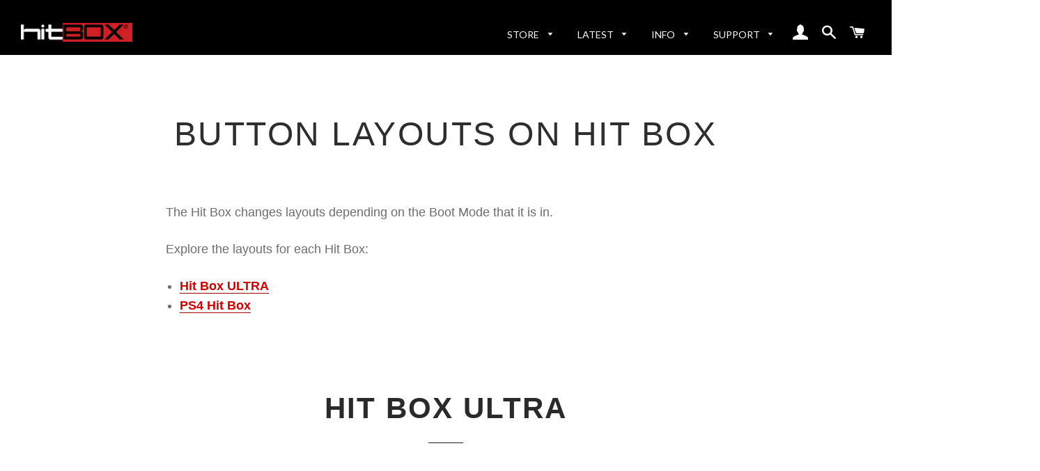

--- FILE ---
content_type: text/css
request_url: https://www.hitboxarcade.com/cdn/shop/t/42/assets/custom-style.scss.css?v=129017808921574871841764558831
body_size: 1812
content:
#shopify-section-header{background:#000}.site-nav__link{color:#fff}.index-sections .shopify-section{margin-top:40px}.index-sections .shopify-section:first-child>#CollectionSection:before{opacity:.4;content:"";width:100%;display:block;height:542px;background:#fff;position:absolute;top:75px}.home-video__wrapper:after{display:block;background:#00000040;width:100%;height:100%;content:"";left:0;right:0;top:0;bottom:0;position:absolute}.home-video-overlay{width:100%;position:absolute;margin-left:auto;margin-right:auto;left:0;right:0;top:50%;transform:translateY(-50%)}.home-video-overlay .grid-product__image-link{background:transparent}.home-video-overlay .grid-product__image-link .product--image{top:50%;transform:translateY(-50%)}.home-video-overlay a.grid-product__meta{color:#fff;font-size:18px;font-style:normal;font-weight:700}.home-video-overlay span.grid-product__title{font-style:normal;font-size:16px}.home-video-overlay .grid-product__price-wrap{display:block;width:100%}.home-video-overlay .grid-product__price-wrap .grid-product__price{font-size:15px}.home-video-overlay .grid-product__price-wrap .long-dash{display:none}.home-video__wrapper{display:block;padding-bottom:56.25%;position:relative}@media screen and (min-width: 1000px){.home-video__wrapper{height:calc(100vh - 58px);padding-bottom:0;overflow:hidden}}.home-video__video,.home-video__placeholder{position:absolute;left:0;right:0;bottom:0;top:0;width:100%;height:100%;object-fit:cover}.home-video__wrapper .desktop{display:block}.home-video__wrapper .mobile,.home-video__placeholder .mobile{display:none}.home-video__placeholder .desktop{display:block}@media (min-width: 1000px){.home-video-overlay .grid-uniform{display:flex;justify-content:center;width:100%;margin:0}}hr{width:80%;margin:64px auto}.hr--clear,.hr--small,.hr--medium,.hr--large{display:none}.template-index .main-content{padding-top:0}article.how-to-play{padding:0 24px;display:inline-block;vertical-align:top}@media screen and (min-width: 591px){.template-index .main-content{padding-bottom:0}}@media screen and (min-width: 769px){.template-index .main-content{padding-top:0}article.how-to-play{width:50%}}.vjs-waiting{visibility:hidden;background:transparent}.vjs-loading-spinner{display:none!important}#my_video_2_html5_api{height:100%;width:100%}.wrapper.home-video,.wrapper.home-video .home-video__video{background-color:#000}@media (max-width: 1000px){.home-video{display:block}.wrapper.home-video{height:calc(100vh - 80px);padding-bottom:0;overflow:hidden}.home-video-overlay a.grid-product__meta{color:#fff}.home-video__wrapper{height:calc(100vh - 80px);padding-bottom:0;overflow:hidden}.vjs-loading-spinner{display:none}#my_video_1_html5_api{height:100%;width:100%;position:absolute;left:0;right:0;bottom:0;top:0;object-fit:cover}.home-video__wrapper .mobile{display:block}.home-video__wrapper .desktop{display:none}.home-video__placeholder .mobile{display:block}.home-video__placeholder .desktop{display:none}.home-video-overlay>.grid-uniform{max-width:410px;margin:0 auto;transform:scale(.8)}}@media (min-width: 1000px){.home-video-overlay>.grid-uniform{background:none!important}}@media (max-width: 999px){.site-header__logo-link img{height:40px;width:auto}}.page-bio-page .main-content,.page-bio-index .main-content{padding-top:0;padding-bottom:40px}.bio__hero-image-wrapper{position:relative;margin-bottom:150px}.bio__hero-image-wrapper:after{content:"";display:block;padding-bottom:26.56%}.page-bio-index .bio__hero-image-wrapper{margin-bottom:50px}.bio__hero-image{opacity:.33;margin-bottom:150px;position:absolute;width:100%;height:100%;object-fit:cover;object-position:center}.bio__title{text-align:center;letter-spacing:2px;margin-bottom:12px}.bio__location{text-align:center;display:flex;align-items:center;justify-content:center;margin-bottom:8px}.bio__location img{margin-right:10px}.bio__location img,.bio__location-copy{display:inline-block}.bio__location-copy{margin-bottom:0}.bio__social-row{text-align:center;margin-bottom:30px}.bio__social-icon{display:inline-block;margin:0 5px}.bio__description{margin-bottom:40px;line-height:normal}.bio__label{text-align:center;margin-bottom:30px}.bio__label span{font-size:18px;text-transform:uppercase;padding:12px 14px;letter-spacing:.72px;color:#fff;background-color:#000}.bio__row{display:flex;flex-wrap:wrap}.bio__column{max-width:100%;flex:0 0 100%;display:flex;justify-content:center}.bio__column-inner{max-width:300px;flex:0 0 300px;margin-bottom:2rem}.bio__result-logo{margin-bottom:18px}.bio__result-list{list-style-type:none;margin-left:0}.bio__result-list-item{font-weight:700;text-align:center}.bio__result-list-item-placing{width:50px;text-transform:uppercase;display:inline-block}.bio__wrapper{position:relative}.bio__bio-image-wrapper{position:absolute;top:-210px;left:50%;transform:translate(-50%);width:200px;height:200px;border-radius:100%;border:1px solid #000;overflow:hidden}.bio__bio-image{width:100%;height:100%;object-fit:cover;object-position:center}.bio-index__bio{text-align:center;margin-bottom:50px}.bio-index__bio .bio__social-row{margin-bottom:18px}.bio-index__bio .bio__description{text-align:left;margin-bottom:0}.bio-index__title{color:#fff!important;background-color:#000;padding:10px 15px;letter-spacing:.72px;font-weight:400;font-size:18px;display:inline-block;text-transform:uppercase;margin-top:5px}.bio-index__content{margin-bottom:3rem}.bio-index__bio-image-wrapper{width:200px;height:200px;border-radius:100%;border:1px solid #000;overflow:hidden;margin:0 auto 10px}.bio-index__bio-image{width:100%;height:100%;object-fit:cover;object-position:center}.bio__product-cta-title{margin-top:30px;text-align:center}.bio__product-cta-copy{margin-bottom:20px}.bio__product-grid{margin-left:-50px;margin-right:-50px}.bio__product-grid .grid__item{padding-left:50px;padding-right:50px}.bio__product-form{text-align:center}.bio__product-add{margin-bottom:10px}.embed-responsive{position:relative;margin-bottom:30px}.embed-responsive:after{content:"";display:block;padding-bottom:100%}.embed-responsive--is-16by9:after{padding-bottom:56.25%}.embed-responsive>iframe,.embed-responsive>.video-wrapper{position:absolute;width:100%!important;height:100%!important;object-fit:cover}@media (min-width: 1001px){.bio__hero-image-wrapper:after{padding-bottom:17.06%}.bio__title{letter-spacing:3px}.bio__hero-image{margin-bottom:80px}.bio__column{max-width:50%;flex:0 0 50%;justify-content:flex-start}.bio__column:nth-of-type(2n){justify-content:flex-end}.bio__result-list-item{text-align:left}.bio-index__bio{margin-bottom:60px}}@media (max-width: 1000px){.bio-index__bio{width:300px;margin-left:auto;margin-right:auto}}@media (max-width: 999px){.grid-product__badge--desktop{display:none}}.grid-product__badge--mobile{position:absolute;top:-5px;left:0;display:inline-block}@media (min-width: 1000px){.grid-product__badge--mobile{display:none}}@media (min-width: 591px){.grid.product-single{margin-left:0}}@media (min-width: 591px){.grid.product-single>.grid__item:first-of-type{display:none}}@media (min-width: 591px){.grid.product-single>.grid__item:last-of-type{width:100%;padding:0}}@media (min-width: 591px){.grid.product-single .product-single__social-sharing--mobile,.grid.product-single .product-single__description--mobile{display:none}}@media (min-width: 591px){.product-single__form{text-align:center}}@media (min-width: 591px){.product-single__form .btn.add-to-cart{width:auto;display:inline-block}}.template-product .main-content{padding-top:0;padding-bottom:40px}@media (min-width: 591px){.template-product .main-content>.wrapper{padding:0;max-width:none}}.product-header-image{width:100%;height:auto}@media (max-width: 590px){.product-header-image{display:none}}.product-arc-sys .main-content>.wrapper{padding:0}.product-single__body{margin-top:1.5rem}@media (min-width: 1000px){.product-single__body{max-width:1020px;margin:0 auto}}@media (min-width: 1000px){.product-single__body.full-width{max-width:unset;margin:0 auto}}.px-6{padding-inline:15px 30px}@media (min-width: 1000px){.px-6{padding:0;max-width:1020px;margin:0 auto}}@media (min-width: 1000px){.product-single__descriptions{display:flex}}.product-single__description h5,.product-single__description h6{font-weight:100;color:#323232;letter-spacing:.3em}@media (min-width: 768px){.product-single__description h5,.product-single__description h6{letter-spacing:.5em}}.product-single__description h5{font-size:22px}.product-single__description h6{font-size:12px}@media (min-width: 768px){.product-single__description h5{font-size:32px;margin-top:45px}.product-single__description h6{font-size:16px;margin-bottom:60px}}@media (min-width: 1000px){.product-single__description h5{font-size:36px;margin-top:52px}.product-single__description h6{font-size:18px;margin-bottom:68px}}.template-product.product .product-single__description img{width:100vw;position:relative;max-width:none;object-fit:cover;height:auto}@media (max-width: 590px){.template-product.product .product-single__description img{left:-15px}}@media (min-width: 1000px){.template-product.product .product-single__description img{left:calc((100vw - 1020px)/-2)}}@media (min-width: 1000px){.product-single__description-first{flex:0 0 60%;max-width:60%;margin-right:10%}}@media (min-width: 1000px){.product-single__description-second{flex:0 0 30%;max-width:30%}}.product-single__description-first>*:last-child,.product-single__description-second>*:last-child{margin-bottom:0}.product-single__description-first,.product-single__description-second,.product-single__desktop-separator{margin-bottom:1.5rem}.product-single__desktop-separator{margin-top:0;width:100%;border-top-color:#cecece}.newsletter-wrapper{max-width:650px;margin:0 auto;width:100%;padding:3rem 0}.newsletter-wrapper__title{margin-bottom:1.5rem;text-align:center}.how-to{text-align:center}.how-to .how-to__divider{margin-left:0;margin-right:0;width:100%;border-color:red}@media (max-width: 767px){.how-to .how-to__divider{margin:2.5rem auto}}.how-to .how-to__section{margin-bottom:3rem}.how-to .how-to__section.how-to__section--hidden{display:none}.how-to .how-to__title{text-transform:uppercase;font-size:48px;letter-spacing:3px;margin-bottom:5rem;color:#2e2e2e;font-weight:300}@media (max-width: 767px){.how-to .how-to__title{font-size:24px;margin-bottom:2.5rem}}.how-to .how-to__description{font-size:36px;color:#5f5f5f}@media (max-width: 767px){.how-to .how-to__description{font-size:14px}}.how-to .how-to__description a{color:red}.how-to .how-to__section-title{font-size:72px;text-transform:uppercase;font-style:italic;letter-spacing:3px;font-weight:300}@media (max-width: 767px){.how-to .how-to__section-title{font-size:36px}}.how-to .how-to__section-title,.how-to .how-to__section-title a{color:red}.how-to .how-to__section-title a:hover{text-decoration:underline}.how-to .how-to__link{text-transform:uppercase;font-weight:300;font-size:30px;display:block;border:1px solid #888888;color:#4d4d4d;transition:.2s ease;margin-bottom:.5rem}@media (max-width: 767px){.how-to .how-to__link{font-size:16px}}.how-to .how-to__link:hover{text-decoration:none;color:red;border-color:red}.wysiwyg-content{font-size:18px;color:#6d6d6d}.wysiwyg-content .article{margin:0}.wysiwyg-content em,.wysiwyg-content i{color:#5b5b5b}.wysiwyg-content a{color:#d30000;font-weight:700}.wysiwyg-content h1,.wysiwyg-content h2,.wysiwyg-content h3,.wysiwyg-content h4{font-weight:300;text-transform:uppercase}.wysiwyg-content h1{font-size:48px;letter-spacing:2.5px;color:#2e2e2e}.wysiwyg-content h2{font-size:42px;letter-spacing:2px;color:#2a2a2a}.wysiwyg-content h3{font-size:36px;color:#494949}.wysiwyg-content h4{font-size:30px;color:#373737}.wysiwyg-content .tags,.wysiwyg-content .tags a{font-size:14px}.site-header__logo-link img{width:160px;height:auto}@media (max-width: 1000px){.site-header__logo-link img{margin-bottom:-10px}}@media (max-width: 767px){.grid__item .grid__item--hp-image{padding:0 0 5vh}}@media (min-width: 1000px){.grid-product__sold-out .grid-product__sold-out--last{left:45px}}@media screen and (max-width: 1000px){line-art-video .q-menu{gap:8px}}line-art-video .contact-form--line-art-top-left .contact-form__inner{display:block;border:none}line-art-video .q-menu{flex-direction:row;flex-wrap:wrap;align-items:center;gap:12px}@media screen and (max-width: 1000px){line-art-video .q-menu{gap:8px;width:calc(100% - 30px)}}line-art-video .q-menu .contact-form--line-art-top-left{position:relative;display:inline-block;opacity:1;pointer-events:all;transform:none;width:auto;left:auto;bottom:auto;max-width:none;order:1}@media screen and (max-width: 1000px){line-art-video .q-menu .contact-form--line-art-top-left{margin-left:auto}}line-art-video .q-menu .contact-form--line-art-top-left .js-button-scroll-down,line-art-video .q-menu .contact-form--line-art-top-left a.js-button-scroll-down,line-art-video .q-menu .contact-form--line-art-top-left button.js-button-scroll-down{pointer-events:auto!important;cursor:pointer;position:relative;z-index:10;display:inline-block;user-select:none;-webkit-user-select:none}line-art-video .contact-form--line-art-top-left .contact-form__inner{display:block;border:none;pointer-events:none}line-art-video .bttn--line-art-top-left{padding:8px 16px;font-size:14px;white-space:nowrap}@media screen and (max-width: 1000px){line-art-video .bttn--line-art-top-left{padding:6px 12px;font-size:12px}}line-art-video .q-menu__btn{order:0}line-art-video .q-menu__list{order:2;width:100%;margin-top:8px}
/*# sourceMappingURL=/cdn/shop/t/42/assets/custom-style.scss.css.map?v=129017808921574871841764558831 */


--- FILE ---
content_type: text/css
request_url: https://www.hitboxarcade.com/cdn/shop/t/42/assets/base.css?v=22982121663478615031764559095
body_size: 6045
content:
@font-face{font-family:rollboxblack;src:url(rollbox-black-webfont.woff2) format("woff2"),url(rollbox-black-webfont.woff) format("woff");font-weight:400;font-style:normal}@font-face{font-family:rollboxmedium;src:url(rollbox-medium-webfont.woff2) format("woff2"),url(rollbox-medium-webfont.woff) format("woff");font-weight:400;font-style:normal}@font-face{font-family:latoregular;src:url(lato-regular-webfont.woff2) format("woff2"),url(lato-regular-webfont.woff) format("woff");font-weight:400;font-style:normal}@font-face{font-family:latobold;src:url(lato-bold-webfont.woff2) format("woff2"),url(lato-bold-webfont.woff) format("woff");font-weight:400;font-style:normal}.q-image{max-width:var(--image-width, 100%)}.q-image--center{margin:0 auto}.q-image--right{margin-left:auto}.q-image__pic{display:block;max-width:100%;height:auto;line-height:1;-webkit-transition:all .2s cubic-bezier(.645,.045,.355,1);transition:all .2s cubic-bezier(.645,.045,.355,1)}.q-image__pic--skeleton:not(:has(>.loaded)){position:relative;display:block;width:100%;height:100%;background-color:#fff;overflow:hidden;aspect-ratio:var(--ratio-mob)}@media screen and (min-width: 1001px){.q-image__pic--skeleton:not(:has(>.loaded)){aspect-ratio:var(--ratio)}}.q-image__pic--skeleton:not(:has(>.loaded)):after{content:"";position:absolute;top:1;right:1;bottom:1;left:1;z-index:2;display:block;-webkit-transform:translateX(-100%);-ms-transform:translateX(-100%);transform:translate(-100%);background:-webkit-gradient(linear,left top,right top,from(transparent),color-stop(rgba(128,128,128,.35)),to(transparent));background:linear-gradient(90deg,transparent,rgba(128,128,128,.35),transparent);-webkit-animation:skeletonLoading 1.5s infinite;animation:skeletonLoading 1.5s infinite}@-webkit-keyframes skeletonLoading{to{-webkit-transform:translateX(100%);transform:translate(100%)}}@keyframes skeletonLoading{to{-webkit-transform:translateX(100%);transform:translate(100%)}}.q-image__pic--skeleton:not(:has(>.loaded)) .q-image__img{opacity:0}.q-image__pic--ratio{position:relative;padding-top:var(--image-ratio);height:0;overflow:hidden;width:100%;height:100%}@media screen and (max-width: 1000px){.q-image__pic--ratio{padding-top:var(--image-mob-ratio)}}.q-image__img{-o-object-fit:cover;object-fit:cover;width:100%;height:auto;-webkit-transition:opacity .2s cubic-bezier(.645,.045,.355,1);transition:opacity .2s cubic-bezier(.645,.045,.355,1);max-width:var(--image-width)}.q-image__img--bg{background-color:#222323}.q-image__img--ratio{position:absolute;top:50%;right:50%;-webkit-transform:translate(50%,-50%);-ms-transform:translate(50%,-50%);transform:translate(50%,-50%);-o-object-fit:cover;object-fit:cover;-o-object-position:center;object-position:center;height:100%}.q-image__img--ratio-right{-webkit-transform:translate(75%,-50%);-ms-transform:translate(75%,-50%);transform:translate(75%,-50%)}.q-image__img--ratio-left{-webkit-transform:translate(25%,-50%);-ms-transform:translate(25%,-50%);transform:translate(25%,-50%)}@media screen and (max-width: 1000px){.q-image__img--ratio-right,.q-image__img--ratio-left{-webkit-transform:translate(50%,-50%);-ms-transform:translate(50%,-50%);transform:translate(50%,-50%)}}.q-image__placeholder{width:100%;height:100%;background-color:#8080801a;fill:#222323}.q-image__placeholder--theme-bg{background-color:#222323;fill:#8080801a}@font-face{font-family:rollboxblack;src:url(rollbox-black-webfont.woff2) format("woff2"),url(rollbox-black-webfont.woff) format("woff");font-weight:400;font-style:normal}@font-face{font-family:rollboxmedium;src:url(rollbox-medium-webfont.woff2) format("woff2"),url(rollbox-medium-webfont.woff) format("woff");font-weight:400;font-style:normal}@font-face{font-family:latoregular;src:url(lato-regular-webfont.woff2) format("woff2"),url(lato-regular-webfont.woff) format("woff");font-weight:400;font-style:normal}@font-face{font-family:latobold;src:url(lato-bold-webfont.woff2) format("woff2"),url(lato-bold-webfont.woff) format("woff");font-weight:400;font-style:normal}.q-box{position:relative;display:-webkit-box;display:-webkit-flex;display:-ms-flexbox;display:flex;-webkit-box-orient:horizontal;-webkit-box-direction:normal;-webkit-flex-direction:row;-ms-flex-direction:row;flex-direction:row;-webkit-flex-wrap:wrap;-ms-flex-wrap:wrap;flex-wrap:wrap;row-gap:calc(var(--gap, 1.6rem)*2);margin-inline:calc(-1*var(--gap, 1.6rem)/2)}.q-box--middle{-webkit-box-align:center;-webkit-align-items:center;-ms-flex-align:center;align-items:center}.q-box--column{-webkit-box-orient:vertical;-webkit-box-direction:normal;-webkit-flex-direction:column;-ms-flex-direction:column;flex-direction:column}.q-box--no-wrap{-webkit-flex-wrap:nowrap;-ms-flex-wrap:nowrap;flex-wrap:nowrap}@media screen and (max-width: 1000px){.q-box--no-wrap-mob{-webkit-flex-wrap:nowrap;-ms-flex-wrap:nowrap;flex-wrap:nowrap}}@media screen and (min-width: 1001px){.q-box--no-wrap-desk{-webkit-flex-wrap:nowrap;-ms-flex-wrap:nowrap;flex-wrap:nowrap}}.q-box--no-gap{gap:unset;margin:0}.q-box--no-gap .q-box__item{padding-left:0;padding-right:0}.q-box--child-no-gap .q-box__item{--gap: 0;padding-inline:0}.q-box--reverse{-webkit-box-orient:horizontal;-webkit-box-direction:reverse;-webkit-flex-direction:row-reverse;-ms-flex-direction:row-reverse;flex-direction:row-reverse}.q-box--align-center{-webkit-box-align:center;-webkit-align-items:center;-ms-flex-align:center;align-items:center}.q-box--align-bottom{-webkit-align-self:flex-end;-ms-flex-item-align:end;align-self:flex-end}.q-box__item{width:var(--width-mob, 100%);padding-inline:calc(var(--gap, 1.6rem)/2)}@media screen and (min-width: 591px){.q-box__item{width:var(--width-tab, 100%)}}@media screen and (min-width: 1001px){.q-box__item{width:var(--width-desk, 100%)}}@media screen and (min-width: 1001px){.q-box__item--1{width:100%}.q-box__item--2{width:50%}.q-box__item--3{width:33.3333333333%}.q-box__item--4{width:25%}.q-box__item--5{width:20%}.q-box__item--6{width:16.6666666667%}}.q-box__item--top,.q-box__item--middle,.q-box__item--bottom{-webkit-align-self:center;-ms-flex-item-align:center;align-self:center}.q-box__item--flex{display:-webkit-box;display:-webkit-flex;display:-ms-flexbox;display:flex}@media screen and (max-width: 1000px){.q-box--reverse:has(.text-top){-webkit-box-orient:vertical;-webkit-box-direction:reverse;-webkit-flex-direction:column-reverse;-ms-flex-direction:column-reverse;flex-direction:column-reverse}}.q-box--package-content{margin-inline:-2rem;-webkit-flex-wrap:nowrap;-ms-flex-wrap:nowrap;flex-wrap:nowrap}@media screen and (max-width: 590px){.q-box--package-content{margin-inline:-1rem}}.scrollbar{overflow:hidden auto}.scrollbar::-webkit-scrollbar-track{-webkit-box-shadow:inset 0 0 .6rem hsla(0,0%,100%,.3);border-radius:1rem;background-color:#222323}.scrollbar::-webkit-scrollbar{width:.4rem;background-color:#222323}.scrollbar::-webkit-scrollbar-thumb{border-radius:.2rem;-webkit-box-shadow:inset 0 0 .6rem hsla(0,0%,100%,.3);background-color:#222323}.no-scroll{overflow:hidden}.template-product{-webkit-transition:position .3s ease-in;transition:position .3s ease-in}.template-product.is-fixed{position:fixed;top:0;width:100%;height:100%;overflow-y:hidden;overflow-x:hidden}@media screen and (min-width: 1001px){.template-product.is-fixed{position:relative}}.template-product.no-scroll{position:relative;overflow-y:hidden;overflow-x:hidden;width:100%}#shopify-section-header{-webkit-transition:top .3s ease-out;transition:top .3s ease-out;top:0;left:0;width:100%;background-color:#000;position:relative;z-index:999}#shopify-section-header.is-fixed{position:fixed;top:-80px}#shopify-section-header .site-header-outer{z-index:999;position:relative;background-color:#000;-webkit-transition:top .3s ease-in;transition:top .3s ease-in}body{min-height:100vh;min-height:-webkit-fill-available}html{height:-webkit-fill-available}.hidden{display:none!important}@media screen and (min-width: 1001px){.hidden--desk{display:none!important}}@media screen and (min-width: 768px)and (max-width: 1000px){.hidden--tab{display:none!important}}@media screen and (max-width: 590px){.hidden--mob{display:none!important}}@-webkit-keyframes pulse{0%{opacity:0}50%{opacity:1}to{opacity:0}}@keyframes pulse{0%{opacity:0}50%{opacity:1}to{opacity:0}}.page-loader{position:fixed;z-index:999999;top:0;right:0;bottom:0;left:0;display:-webkit-box;display:-webkit-flex;display:-ms-flexbox;display:flex;-webkit-box-align:center;-webkit-align-items:center;-ms-flex-align:center;align-items:center;-webkit-box-pack:center;-webkit-justify-content:center;-ms-flex-pack:center;justify-content:center;background-color:#fff}.page-loader.is-hidden{pointer-events:none;opacity:0;-webkit-animation:fadeOut .4s ease forwards;animation:fadeOut .4s ease forwards}.page-loader-icon{width:150px;display:-webkit-box;display:-webkit-flex;display:-ms-flexbox;display:flex;-webkit-box-align:center;-webkit-align-items:center;-ms-flex-align:center;align-items:center;-webkit-box-pack:center;-webkit-justify-content:center;-ms-flex-pack:center;justify-content:center;gap:14px}.page-loader-icon span{width:16px;height:16px;background-color:#103a4c;border-radius:100%}.page-loader .circle1{-webkit-animation:pulse 1s infinite .1s;animation:pulse 1s infinite .1s}.page-loader .circle2{-webkit-animation:pulse 1s infinite .2s;animation:pulse 1s infinite .2s}.page-loader .circle3{-webkit-animation:pulse 1s infinite .3s;animation:pulse 1s infinite .3s}.wrapper .q-section--new-section,.wrapper .q-section--combo-ultra{padding:0}.bttn{white-space:nowrap;font-size:16px}.bttn--q-primary{color:#fff;border:1px solid #a31615;background-color:#a31615}.bttn--q-primary:hover{color:#fff;border:1px solid #a31615;background-color:#a31615;opacity:.75}.bttn--q-secondary{color:#d60000;border:1px solid #d60000;background-color:#0000}.bttn--q-secondary:hover{background-color:#d60000;border:1px solid #d60000;color:#fff}.bttn--landing-banner{opacity:0;border:1px solid #d60000;background-color:#0000;padding:12px 22px;-webkit-transition:all .1s ease-in-out;transition:all .1s ease-in-out;pointer-events:none;color:#d60000}@media screen and (max-width: 590px){.bttn--landing-banner{font-size:12px;padding:8px 16px;white-space:nowrap}}.bttn--landing-banner:hover{background-color:#d60000;color:#fff}.bttn--ending-banner{padding:12px 22px;text-transform:uppercase}@media screen and (max-width: 590px){.bttn--ending-banner{font-size:12px;padding:8px 16px;white-space:nowrap}}.bttn--ending-banner:hover{background-color:#d60000;color:#fff}.bttn--top-left{padding:8px 12px;font-size:14px;text-transform:uppercase}@media screen and (max-width: 590px){.bttn--top-left{font-size:12px;padding:8px 16px;white-space:nowrap}}.bttn--top-left:hover{background-color:#d60000;color:#fff}.bttn__totop{display:none;pointer-events:none;position:fixed;right:2vh;bottom:2vh;font-size:12px;color:#00000080;border:1px solid rgba(0,0,0,.5);padding:12px 54px}@media screen and (max-width: 767px){.bttn__totop{padding:8px 12px}}.bttn__totop.is-open{display:block;cursor:pointer;pointer-events:all}@font-face{font-family:rollboxblack;src:url(rollbox-black-webfont.woff2) format("woff2"),url(rollbox-black-webfont.woff) format("woff");font-weight:400;font-style:normal}@font-face{font-family:rollboxmedium;src:url(rollbox-medium-webfont.woff2) format("woff2"),url(rollbox-medium-webfont.woff) format("woff");font-weight:400;font-style:normal}@font-face{font-family:latoregular;src:url(lato-regular-webfont.woff2) format("woff2"),url(lato-regular-webfont.woff) format("woff");font-weight:400;font-style:normal}@font-face{font-family:latobold;src:url(lato-bold-webfont.woff2) format("woff2"),url(lato-bold-webfont.woff) format("woff");font-weight:400;font-style:normal}.content{display:-webkit-box;display:-webkit-flex;display:-ms-flexbox;display:flex;-webkit-box-orient:vertical;-webkit-box-direction:normal;-webkit-flex-direction:column;-ms-flex-direction:column;flex-direction:column;height:100%;max-width:var(--content-width, 100%);padding-top:var(--spacing-top, 0);padding-bottom:var(--spacing-bottom, 0);padding-right:var(--spacing-right, 0);padding-left:var(--spacing-left, 0);row-gap:var(--content-gap-mob)}@media screen and (min-width: 591px){.content{row-gap:var(--content-gap-desk)}}.content__wrap--above{-webkit-box-ordinal-group:0;-webkit-order:-1;-ms-flex-order:-1;order:-1}.content__wrap--located,.content--located{position:absolute;top:0;right:0;bottom:0;left:0;z-index:5;background-color:rgba(var(--overlay-color),.5)}.content--left{text-align:left;-webkit-box-align:start;-webkit-align-items:flex-start;-ms-flex-align:start;align-items:flex-start}.content--center{-webkit-box-align:center;-webkit-align-items:center;-ms-flex-align:center;align-items:center;text-align:center;margin-left:auto;margin-right:auto}.content--right{text-align:right;-webkit-box-align:end;-webkit-align-items:flex-end;-ms-flex-align:end;align-items:flex-end;margin-left:auto}.content--top{-webkit-box-pack:start;-webkit-justify-content:flex-start;-ms-flex-pack:start;justify-content:flex-start;-webkit-align-self:flex-start;-ms-flex-item-align:start;align-self:flex-start}.content--middle{-webkit-box-pack:center;-webkit-justify-content:center;-ms-flex-pack:center;justify-content:center;-webkit-align-self:center;-ms-flex-item-align:center;align-self:center}.content--bottom{-webkit-box-pack:end;-webkit-justify-content:flex-end;-ms-flex-pack:end;justify-content:flex-end;-webkit-align-self:flex-end;-ms-flex-item-align:end;align-self:flex-end}.content__title{color:#222323;font-family:rollboxblack;font-size:90px;text-align:center;width:100%;letter-spacing:1.2px}@media screen and (max-width: 767px){.content__title{font-size:20px}}.content__title{padding-inline:1rem}.content__title--landing-banner{font-family:latobold;font-size:24px;text-align:center;width:100%;letter-spacing:1.2px}@media screen and (max-width: 767px){.content__title--landing-banner{font-size:14px}}.content__title--low-profile{font-size:30px;text-align:left;margin-top:10vh}@media screen and (max-width: 590px){.content__title--low-profile{font-size:24px}}.content__title-carousel--easy-install{font-family:rollboxblack;font-size:90px;text-align:center;width:100%;letter-spacing:1.2px}@media screen and (max-width: 767px){.content__title-carousel--easy-install{font-size:20px}}.content__title-carousel--easy-install{width:100%;max-width:none;font-family:rollboxmedium;white-space:nowrap;padding-right:20rem}@media screen and (max-width: 1679px){.content__title-carousel--easy-install{font-size:70px}}.content__title--creativity{opacity:0;position:absolute;top:-5vh;left:50%;width:100%;-webkit-transform:translate(-50%,0);-ms-transform:translate(-50%,0);transform:translate(-50%);-webkit-transition:opacity .6s ease-in-out,top .6s ease-in-out;transition:opacity .6s ease-in-out,top .6s ease-in-out;max-width:1001px;font-size:70px}@media screen and (max-height: 1001px){.content__title--creativity{top:-5vh}}@media screen and (max-width: 767px){.content__title--creativity{font-size:20px;top:-17vh}}.content__title--flexibility{opacity:0;position:absolute;top:-5vh;left:50%;width:100%;-webkit-transform:translate(-50%,0);-ms-transform:translate(-50%,0);transform:translate(-50%);-webkit-transition:opacity .6s ease-in-out,top .6s ease-in-out;transition:opacity .6s ease-in-out,top .6s ease-in-out;max-width:1001px;font-size:70px}@media screen and (max-width: 767px){.content__title--flexibility{font-size:20px;top:-17vh}}.content__title-mob--creativity,.content__title-mob--flexibility{opacity:1;position:absolute;top:20vh;left:50%;width:100%;font-size:20px;-webkit-transform:translate(-50%,0);-ms-transform:translate(-50%,0);transform:translate(-50%)}.content__title--switch{font-size:16px;padding:0}@media screen and (max-width: 767px){.content__title--switch{font-size:12px}}.content__title--ending-banner{font-size:16px;padding-top:9vh;opacity:0}@media screen and (min-width: 1001px){.content__title-inner--switch{max-width:400px}}.content__subtitle{color:#222323;font-family:Open Sans,sans-serif;font-family:latobold;font-size:24px;text-align:center;width:100%;letter-spacing:1.2px}@media screen and (max-width: 767px){.content__subtitle{font-size:14px}}.content__subtitle{padding-inline:1rem}.content__subtitle .content__subtitle--easy-install{margin-bottom:1rem}.content__subtitle--easy-install{font-family:latobold;font-size:24px;text-align:center;width:100%;letter-spacing:1.2px}@media screen and (max-width: 767px){.content__subtitle--easy-install{font-size:14px}}.content__subtitle--easy-install{font-family:latoregular;font-size:36px}.content__subtitle--creativity{opacity:0;position:absolute;bottom:11vh;left:50%;width:100%;-webkit-transform:translate(-50%,0);-ms-transform:translate(-50%,0);transform:translate(-50%);font-size:20px;-webkit-transition:opacity .6s ease-in-out,bottom .6s ease-in-out;transition:opacity .6s ease-in-out,bottom .6s ease-in-out;max-width:1001px}@media screen and (max-height: 1001px){.content__subtitle--creativity{bottom:5vh}}@media screen and (max-width: 767px){.content__subtitle--creativity{font-size:14px}}.content__subtitle--flexibility{opacity:0;position:absolute;bottom:4vh;left:50%;width:100%;-webkit-transform:translate(-50%,0);-ms-transform:translate(-50%,0);transform:translate(-50%);font-size:20px;-webkit-transition:opacity .6s ease-in-out,bottom .6s ease-in-out;transition:opacity .6s ease-in-out,bottom .6s ease-in-out;max-width:1001px}@media screen and (max-width: 767px){.content__subtitle--flexibility{font-size:14px;bottom:-11vh}}.content__subtitle-mob--flexibility{opacity:1;position:absolute;top:28vh;left:50%;width:100%;font-size:14px;-webkit-transform:translate(-50%,0);-ms-transform:translate(-50%,0);transform:translate(-50%)}.content__subtitle--ending-banner{font-size:16px;opacity:0}.content__body{color:#222323;font-family:latobold;font-size:24px;text-align:center;width:100%;letter-spacing:1.2px}@media screen and (max-width: 767px){.content__body{font-size:14px}}.content__body{width:100%;margin:auto;padding-inline:1rem}.content__body--content{text-align:justify;-moz-text-align-last:center;text-align-last:center}.content__body--video{margin:0;margin-block:80px}.content__body--low-profile{font-size:30px;text-align:left;margin-top:10vh}@media screen and (max-width: 767px){.content__body--low-profile{font-size:14px;margin-top:5vh}}.content__body--easy-install{font-family:latobold;font-size:24px;text-align:center;width:100%;letter-spacing:1.2px;font-family:latoregular;font-size:36px}@media screen and (max-width: 767px){.content__body--easy-install{font-size:14px}}.content__body--creativity{opacity:0;position:absolute;bottom:3vh;left:50%;width:100%;-webkit-transform:translate(-50%,0);-ms-transform:translate(-50%,0);transform:translate(-50%);font-size:20px;-webkit-transition:opacity .6s ease-in-out,bottom .6s ease-in-out;transition:opacity .6s ease-in-out,bottom .6s ease-in-out;max-width:1001px}@media screen and (max-width: 1679px){.content__body--creativity{bottom:7vh}}@media screen and (max-height: 1001px){.content__body--creativity{bottom:1vh}}@media screen and (max-width: 767px){.content__body--creativity{font-size:14px;bottom:-11vh}}.content__body--flexibility{opacity:0;position:absolute;bottom:0vh;left:50%;width:100%;-webkit-transform:translate(-50%,0);-ms-transform:translate(-50%,0);transform:translate(-50%);font-size:20px;-webkit-transition:opacity .6s ease-in-out,bottom .6s ease-in-out;transition:opacity .6s ease-in-out,bottom .6s ease-in-out;max-width:1001px}.content__body-mob--creativity{opacity:1;position:absolute;top:28vh;left:50%;width:100%;font-size:14px;-webkit-transform:translate(-50%,0);-ms-transform:translate(-50%,0);transform:translate(-50%)}.content__buttons{display:-webkit-box;display:-webkit-flex;display:-ms-flexbox;display:flex;-webkit-box-align:center;-webkit-align-items:center;-ms-flex-align:center;align-items:center;-webkit-column-gap:1.8rem;-moz-column-gap:1.8rem;column-gap:1.8rem;font-size:0}.content__buttons--absolute{position:absolute;top:var(--button-top);right:var(--button-right);z-index:1}.content__buttons--video{position:relative}.content__buttons--video:before{content:"";position:absolute;left:-2rem;top:50%;-webkit-transform:translate(-50%,-50%);-ms-transform:translate(-50%,-50%);transform:translate(-50%,-50%);width:20px;height:20px;background:url(/cdn/shop/files/arrow.svg) no-repeat center;background-size:20px auto;-webkit-transition:left .2s ease-in;transition:left .2s ease-in}.content__buttons--video:hover:before{left:-1rem}.content__buttons--landing-banner{position:absolute;top:27%;left:50%;-webkit-transform:translate(-50%,0);-ms-transform:translate(-50%,0);transform:translate(-50%)}@media screen and (max-width: 590px){.content__buttons--landing-banner{top:65%}}.content--landing-banner{position:absolute;top:0;left:50%;-webkit-transform:translate(-50%,0);-ms-transform:translate(-50%,0);transform:translate(-50%);z-index:5}@font-face{font-family:rollboxblack;src:url(rollbox-black-webfont.woff2) format("woff2"),url(rollbox-black-webfont.woff) format("woff");font-weight:400;font-style:normal}@font-face{font-family:rollboxmedium;src:url(rollbox-medium-webfont.woff2) format("woff2"),url(rollbox-medium-webfont.woff) format("woff");font-weight:400;font-style:normal}@font-face{font-family:latoregular;src:url(lato-regular-webfont.woff2) format("woff2"),url(lato-regular-webfont.woff) format("woff");font-weight:400;font-style:normal}@font-face{font-family:latobold;src:url(lato-bold-webfont.woff2) format("woff2"),url(lato-bold-webfont.woff) format("woff");font-weight:400;font-style:normal}.swiper--easy-install{opacity:0}.swiper--easy-install.isShow{opacity:1}.swiper-container{position:relative}@media screen and (min-width: 1001px){.swiper-wrapper--desktop{-webkit-flex-wrap:wrap;-ms-flex-wrap:wrap;flex-wrap:wrap;row-gap:2.4rem;margin-inline:calc(-1*var(--gap, 1.6rem)/2);width:calc(100% + var(--gap, 1.6rem))}}@media screen and (max-width: 1000px){.swiper-wrapper--mobile{-webkit-flex-wrap:wrap;-ms-flex-wrap:wrap;flex-wrap:wrap;row-gap:2.4rem;width:auto;margin-inline:calc(-1*var(--gap, 1.6rem)/2)}}.swiper-header{position:relative}@media screen and (max-width: 1000px){.swiper-header{width:100%}}@media screen and (min-width: 1001px){.swiper-header{display:-webkit-box;display:-webkit-flex;display:-ms-flexbox;display:flex;-webkit-box-orient:vertical;-webkit-box-direction:normal;-webkit-flex-direction:column;-ms-flex-direction:column;flex-direction:column}}.swiper-carousel--easy-install{position:absolute;bottom:0;left:50%;width:100%;-webkit-transform:translate(-50%,0);-ms-transform:translate(-50%,0);transform:translate(-50%)}@media screen and (min-width: 591px)and (max-width: 1000px){.swiper-slide{width:var(--width-tab, 100%)}}@media screen and (min-width: 1001px){.swiper-slide{width:var(--width-desk, 100%)}}.swiper-slide--desktop{padding-inline:0}@media screen and (min-width: 1001px){.swiper-slide--desktop{padding-inline:calc(var(--gap, 1.6rem)/2)}}.swiper-slide--mobile{padding-inline:calc(var(--gap, 1.6rem)/2)}@media screen and (max-width: 1000px){.swiper-slide--mobile{margin-right:0!important}}@media screen and (min-width: 1001px){.swiper-slide--mobile{padding-inline:0}}.swiper-slide--all{padding-inline:0}.swiper-slide--5col{width:80%}@media screen and (min-width: 1001px){.swiper-slide--5col{width:20%}}.swiper-slide--5col .banner__column-inner{opacity:0;-webkit-transform:scale(.49);-ms-transform:scale(.49);transform:scale(.49);-webkit-transition:opacity .3s ease,-webkit-transform .2s cubic-bezier(.645,.045,.355,1);transition:opacity .3s ease,-webkit-transform .2s cubic-bezier(.645,.045,.355,1);transition:transform .2s cubic-bezier(.645,.045,.355,1),opacity .3s ease;transition:transform .2s cubic-bezier(.645,.045,.355,1),opacity .3s ease,-webkit-transform .2s cubic-bezier(.645,.045,.355,1)}.swiper-slide--5col:has(+.swiper-slide+.swiper-slide-prev) .banner__column-inner{-webkit-transform:scale(.49) translateX(100%);-ms-transform:scale(.49) translateX(100%);transform:scale(.49) translate(100%)}@media screen and (min-width: 1001px){.swiper-slide--5col:has(+.swiper-slide+.swiper-slide-prev) .banner__column-inner{-webkit-transform:scale(.49) translateX(41%);-ms-transform:scale(.49) translateX(41%);transform:scale(.49) translate(41%)}}.swiper-slide--5col:has(+.swiper-slide-prev) .banner__column-inner{opacity:1;-webkit-transform:scale(.49) translateX(94%);-ms-transform:scale(.49) translateX(94%);transform:scale(.49) translate(94%)}.swiper-slide--5col.swiper-slide-prev .banner__column-inner{opacity:1;-webkit-transform:scale(.72) translateX(15%);-ms-transform:scale(.72) translateX(15%);transform:scale(.72) translate(15%)}@media screen and (min-width: 591px){.swiper-slide--5col.swiper-slide-prev .banner__column-inner{-webkit-transform:scale(.72) translateX(8rem);-ms-transform:scale(.72) translateX(8rem);transform:scale(.72) translate(8rem)}}@media screen and (min-width: 1001px){.swiper-slide--5col.swiper-slide-prev .banner__column-inner{-webkit-transform:scale(.72) translateX(5.4rem);-ms-transform:scale(.72) translateX(5.4rem);transform:scale(.72) translate(5.4rem)}}.swiper-slide--5col.swiper-slide-active .banner__column-inner{opacity:1;-webkit-transform:scale(1);-ms-transform:scale(1);transform:scale(1)}.swiper-slide--5col.swiper-slide-next .banner__column-inner{opacity:1;-webkit-transform:scale(.72) translateX(-15%);-ms-transform:scale(.72) translateX(-15%);transform:scale(.72) translate(-15%)}@media screen and (min-width: 591px){.swiper-slide--5col.swiper-slide-next .banner__column-inner{-webkit-transform:scale(.72) translateX(-8rem);-ms-transform:scale(.72) translateX(-8rem);transform:scale(.72) translate(-8rem)}}@media screen and (min-width: 1001px){.swiper-slide--5col.swiper-slide-next .banner__column-inner{-webkit-transform:scale(.72) translateX(-5.4rem);-ms-transform:scale(.72) translateX(-5.4rem);transform:scale(.72) translate(-5.4rem)}}.swiper-slide--5col.swiper-slide-next+.swiper-slide--5col .banner__column-inner{opacity:1;-webkit-transform:scale(.49) translateX(-94%);-ms-transform:scale(.49) translateX(-94%);transform:scale(.49) translate(-94%)}.swiper-slide--5col.swiper-slide-next+.swiper-slide--5col+.swiper-slide--5col .banner__column-inner{-webkit-transform:scale(.49) translateX(-100%);-ms-transform:scale(.49) translateX(-100%);transform:scale(.49) translate(-100%)}@media screen and (min-width: 1001px){.swiper-slide--5col.swiper-slide-next+.swiper-slide--5col+.swiper-slide--5col .banner__column-inner{-webkit-transform:scale(.49) translateX(-41%);-ms-transform:scale(.49) translateX(-41%);transform:scale(.49) translate(-41%)}}.swiper-buttons--header{display:-webkit-box;display:-webkit-flex;display:-ms-flexbox;display:flex;-webkit-box-align:center;-webkit-align-items:center;-ms-flex-align:center;align-items:center;-webkit-column-gap:2rem;-moz-column-gap:2rem;column-gap:2rem;margin-left:3rem}.swiper-button{height:4rem;width:4rem;padding:0;border:none;border-radius:50%;color:#222323;background-color:#0000;-webkit-box-shadow:none;box-shadow:none;display:-webkit-box;display:-webkit-flex;display:-ms-flexbox;display:flex;-webkit-box-align:center;-webkit-align-items:center;-ms-flex-align:center;align-items:center;-webkit-box-pack:center;-webkit-justify-content:center;-ms-flex-pack:center;justify-content:center;-webkit-transition:.2s cubic-bezier(.645,.045,.355,1);transition:.2s cubic-bezier(.645,.045,.355,1);min-width:auto}.swiper-button:hover{-webkit-box-shadow:rgba(60,64,67,.3) 0px 1px 2px 0px,rgba(60,64,67,.15) 0px 1px 3px 1px;box-shadow:#3c40434d 0 1px 2px,#3c404326 0 1px 3px 1px}.swiper-button.swiper-button-disabled{opacity:.4;cursor:not-allowed}.swiper-button-next svg{margin-left:.3rem}.swiper-button-prev svg{margin-right:.3rem}@font-face{font-family:rollboxblack;src:url(rollbox-black-webfont.woff2) format("woff2"),url(rollbox-black-webfont.woff) format("woff");font-weight:400;font-style:normal}@font-face{font-family:rollboxmedium;src:url(rollbox-medium-webfont.woff2) format("woff2"),url(rollbox-medium-webfont.woff) format("woff");font-weight:400;font-style:normal}@font-face{font-family:latoregular;src:url(lato-regular-webfont.woff2) format("woff2"),url(lato-regular-webfont.woff) format("woff");font-weight:400;font-style:normal}@font-face{font-family:latobold;src:url(lato-bold-webfont.woff2) format("woff2"),url(lato-bold-webfont.woff) format("woff");font-weight:400;font-style:normal}.contact-form--new-section,.contact-form--combo-ultra{opacity:0;-webkit-transform:translateY(2vh);-ms-transform:translateY(2vh);transform:translateY(2vh);pointer-events:none;-webkit-transition:-webkit-transform .3s ease-in;transition:-webkit-transform .3s ease-in;transition:transform .3s ease-in;transition:transform .3s ease-in,-webkit-transform .3s ease-in;position:absolute;width:100%;left:50%;-webkit-transform:translate(-50%,2vh);-ms-transform:translate(-50%,2vh);transform:translate(-50%,2vh);bottom:50vh;max-width:460px;color:#a3a3a3;text-align:center}.contact-form--new-section-top,.contact-form--combo-ultra-top{bottom:44vh}@media screen and (max-width: 767px){.contact-form--new-section,.contact-form--combo-ultra{bottom:44vh;max-width:85%}}.contact-form--new-section.is-open,.contact-form--combo-ultra.is-open{opacity:1;pointer-events:all;-webkit-transform:translate(-50%,0);-ms-transform:translate(-50%,0);transform:translate(-50%)}.contact-form--new-section .contact-form__inner,.contact-form--combo-ultra .contact-form__inner{border:1px solid rgba(0,0,0,.5);display:-webkit-box;display:-webkit-flex;display:-ms-flexbox;display:flex;-webkit-box-orient:horizontal;-webkit-box-direction:normal;-webkit-flex-direction:row;-ms-flex-direction:row;flex-direction:row}@media screen and (max-width: 767px){.contact-form--new-section .contact-form__inner,.contact-form--combo-ultra .contact-form__inner{margin:auto;max-width:400px}}.contact-form--new-section .contact-form__item,.contact-form--combo-ultra .contact-form__item{position:relative;-webkit-box-flex:1;-webkit-flex:1;-ms-flex:1;flex:1}.contact-form--new-section .contact-form__item input,.contact-form--combo-ultra .contact-form__item input{padding:0 0 0 16px;background-color:#0000;font-style:normal;font-size:14px;border:none}@media screen and (max-width: 767px){.contact-form--new-section .contact-form__item input,.contact-form--combo-ultra .contact-form__item input{font-size:12px}}.contact-form--new-section .contact-form__item:after,.contact-form--combo-ultra .contact-form__item:after{position:absolute;content:"";width:1px;background-color:#00000080;right:0;top:0;height:100%}.contact-form--new-section .contact-form__btn,.contact-form--combo-ultra .contact-form__btn{width:126px;background-color:#0000;padding:0 16px 0 0;text-align:right;color:inherit;font-size:14px;text-transform:capitalize;border:none;margin:0}@media screen and (max-width: 767px){.contact-form--new-section .contact-form__btn,.contact-form--combo-ultra .contact-form__btn{font-size:12px;width:100px}}.contact-form--new-section .contact-form__btn:hover,.contact-form--combo-ultra .contact-form__btn:hover{background-color:red;color:#fff}.contact-form--new-section .contact-form__success,.contact-form--combo-ultra .contact-form__success{width:100%;color:#a3a3a3;border:1px solid rgba(0,0,0,.5);padding:0 16px;background-color:#0000;text-align:center}.contact-form--new-section .contact-form__loader,.contact-form--combo-ultra .contact-form__loader{display:block;margin:auto;position:fixed;top:0;right:0;bottom:0;left:0;z-index:999}.contact-form--new-section .contact-form__loader.is-loading,.contact-form--combo-ultra .contact-form__loader.is-loading{position:relative;cursor:not-allowed;background-color:#d9d9d9;pointer-events:none}.contact-form--new-section .contact-form__loader.is-loading:before,.contact-form--combo-ultra .contact-form__loader.is-loading:before{pointer-events:none;content:"";position:absolute;z-index:5;top:50%;right:50%;width:1.5rem;height:1.5rem;border:.3rem solid;border-radius:50%;-webkit-animation:loadingCenter .6s linear infinite;animation:loadingCenter .6s linear infinite}@-webkit-keyframes loadingCenter{0%{-webkit-transform:translate(50%,-50%) rotate(0deg);transform:translate(50%,-50%) rotate(0)}to{-webkit-transform:translate(50%,-50%) rotate(360deg);transform:translate(50%,-50%) rotate(360deg)}}@keyframes loadingCenter{0%{-webkit-transform:translate(50%,-50%) rotate(0deg);transform:translate(50%,-50%) rotate(0)}to{-webkit-transform:translate(50%,-50%) rotate(360deg);transform:translate(50%,-50%) rotate(360deg)}}.contact-form--combo-ultra{bottom:28vh}@media screen and (max-width: 590px){.contact-form--combo-ultra{bottom:34vh}}@font-face{font-family:rollboxblack;src:url(rollbox-black-webfont.woff2) format("woff2"),url(rollbox-black-webfont.woff) format("woff");font-weight:400;font-style:normal}@font-face{font-family:rollboxmedium;src:url(rollbox-medium-webfont.woff2) format("woff2"),url(rollbox-medium-webfont.woff) format("woff");font-weight:400;font-style:normal}@font-face{font-family:latoregular;src:url(lato-regular-webfont.woff2) format("woff2"),url(lato-regular-webfont.woff) format("woff");font-weight:400;font-style:normal}@font-face{font-family:latobold;src:url(lato-bold-webfont.woff2) format("woff2"),url(lato-bold-webfont.woff) format("woff");font-weight:400;font-style:normal}.video{width:100%}.video__container{position:relative;display:block;height:100%;overflow:hidden}.video__button{position:absolute;top:50%;left:50%;-webkit-transform:translate(-50%,-50%);-ms-transform:translate(-50%,-50%);transform:translate(-50%,-50%);z-index:1;-webkit-transition:all .3s ease-out;transition:all .3s ease-out}.video__button:hover{opacity:.76;-webkit-transform:translate(-50%,-50%) scale(1.1);-ms-transform:translate(-50%,-50%) scale(1.1);transform:translate(-50%,-50%) scale(1.1)}.video__button.hidden{display:none}.video__icon{-webkit-transition:-webkit-transform .2s cubic-bezier(.645,.045,.355,1);transition:-webkit-transform .2s cubic-bezier(.645,.045,.355,1);transition:transform .2s cubic-bezier(.645,.045,.355,1);transition:transform .2s cubic-bezier(.645,.045,.355,1),-webkit-transform .2s cubic-bezier(.645,.045,.355,1);display:-webkit-box;display:-webkit-flex;display:-ms-flexbox;display:flex;width:100%}.video__iframe,.video__upload{width:100%;height:100%;border:none;outline:none;aspect-ratio:var(--video-ratio, 16/9)}@-webkit-keyframes fade-out{0%{opacity:1}to{opacity:0}}@keyframes fade-out{0%{opacity:1}to{opacity:0}}@-webkit-keyframes fade-in{to{opacity:1}}@keyframes fade-in{to{opacity:1}}@-webkit-keyframes fade-in-up{0%{opacity:0}to{-webkit-transform:translateY(0);transform:translateY(0);opacity:1}}@keyframes fade-in-up{0%{opacity:0}to{-webkit-transform:translateY(0);transform:translateY(0);opacity:1}}.video__upload--low-profile,.video__upload--landing-banner,.video__upload--easy-install,.video__upload--flexibility,.video__upload--creativity,.video__upload--ending-banner,.video__upload--new-section,.video__upload--combo-ultra{position:absolute;top:0;right:0;bottom:0;left:0;width:100%;height:100vh;-o-object-fit:cover;object-fit:cover;-webkit-transform:translate3d(0,0,0);transform:translateZ(0)}@media screen and (max-width: 590px){.video__upload--low-profile,.video__upload--landing-banner,.video__upload--easy-install,.video__upload--flexibility,.video__upload--creativity,.video__upload--ending-banner,.video__upload--new-section,.video__upload--combo-ultra{height:60vh}}@media screen and (max-width: 590px){.video__upload--new-section,.video__upload--combo-ultra{height:100vh}}.video__upload--low-profile{opacity:0}@media screen and (max-width: 590px){.video__upload--easy-install{height:100vh}}.video__upload--flexibility{opacity:0}@media screen and (max-width: 590px){.video__upload--flexibility{height:50vh}}.video__upload--flexibility.active{opacity:1}.video__upload--creativity{opacity:0}.video__upload--creativity.active{opacity:1}.video__image{position:relative;height:100%}.video__image *{height:100%;padding:0}.video__image--video{aspect-ratio:904/592}.video__image:before{content:"";position:absolute;background-color:#000;pointer-events:none;top:50%;right:50%;width:100%;height:100%;border-radius:265px;-webkit-transform:translate(50%,-50%);-ms-transform:translate(50%,-50%);transform:translate(50%,-50%);aspect-ratio:904/592}.video__image.hidden{display:none}@font-face{font-family:rollboxblack;src:url(rollbox-black-webfont.woff2) format("woff2"),url(rollbox-black-webfont.woff) format("woff");font-weight:400;font-style:normal}@font-face{font-family:rollboxmedium;src:url(rollbox-medium-webfont.woff2) format("woff2"),url(rollbox-medium-webfont.woff) format("woff");font-weight:400;font-style:normal}@font-face{font-family:latoregular;src:url(lato-regular-webfont.woff2) format("woff2"),url(lato-regular-webfont.woff) format("woff");font-weight:400;font-style:normal}@font-face{font-family:latobold;src:url(lato-bold-webfont.woff2) format("woff2"),url(lato-bold-webfont.woff) format("woff");font-weight:400;font-style:normal}.q-menu{position:fixed;top:calc(1vh + var(--header-height));left:5vh;width:auto;height:auto;display:-webkit-box;display:-webkit-flex;display:-ms-flexbox;display:flex;-webkit-box-orient:vertical;-webkit-box-direction:normal;-webkit-flex-direction:column;-ms-flex-direction:column;flex-direction:column;-webkit-box-align:start;-webkit-align-items:flex-start;-ms-flex-align:start;align-items:flex-start;-webkit-transition:top .3s ease-in;transition:top .3s ease-in}.q-menu.is-fixed{top:1vh}.q-menu:has(.is-open){background-color:#ffffff8c}@media screen and (max-width: 1000px){.q-menu{left:2vh}}.q-menu__btn{width:40px;height:40px;top:unset}.q-menu__btn.is-open .q-menu__icon{width:24px;left:18px;top:20px}.q-menu__btn.is-open .q-menu__icon--top{-webkit-transform:rotate(45deg);-ms-transform:rotate(45deg);transform:rotate(45deg)}.q-menu__btn.is-open .q-menu__icon--mid{opacity:0}.q-menu__btn.is-open .q-menu__icon--bottom{-webkit-transform:rotate(-45deg);-ms-transform:rotate(-45deg);transform:rotate(-45deg)}.q-menu__icon{left:21px;background-color:#222323}.q-menu__icon--top{top:14px}.q-menu__icon--mid{top:21px}.q-menu__icon--bottom{top:28px}.q-menu__list{display:-webkit-box;display:-webkit-flex;display:-ms-flexbox;display:flex;-webkit-box-orient:vertical;-webkit-box-direction:normal;-webkit-flex-direction:column;-ms-flex-direction:column;flex-direction:column;opacity:0;pointer-events:none;margin:0;list-style-type:none;gap:8px;-webkit-transition:width .2s ease;transition:width .2s ease}.q-menu__list.is-open{opacity:1;pointer-events:all}@media screen and (max-width: 1000px){.q-menu__list{gap:4px}}.q-menu__item{cursor:pointer;padding:8px 12px;margin:0}@media screen and (max-width: 1000px){.q-menu__item{padding:4px 8px}}.q-menu__item:hover .q-menu__text:before{width:100%}.q-menu__text{position:relative;padding:0}.q-menu__text:before{content:"";position:absolute;bottom:0;left:0;width:0;height:1px;background-color:#222323;-webkit-transition:width .2s ease;transition:width .2s ease}@font-face{font-family:rollboxblack;src:url(rollbox-black-webfont.woff2) format("woff2"),url(rollbox-black-webfont.woff) format("woff");font-weight:400;font-style:normal}@font-face{font-family:rollboxmedium;src:url(rollbox-medium-webfont.woff2) format("woff2"),url(rollbox-medium-webfont.woff) format("woff");font-weight:400;font-style:normal}@font-face{font-family:latoregular;src:url(lato-regular-webfont.woff2) format("woff2"),url(lato-regular-webfont.woff) format("woff");font-weight:400;font-style:normal}@font-face{font-family:latobold;src:url(lato-bold-webfont.woff2) format("woff2"),url(lato-bold-webfont.woff) format("woff");font-weight:400;font-style:normal}.q-section{background-color:var(--bg-color);background-image:var(--bg-image);background-repeat:no-repeat;background-size:cover;padding-block:var(--padding-top-mob, 0) var(--padding-bottom-mob, 0);margin-block:var(--margin-top-mob, 0) var(--margin-bottom-mob, 0)}@media screen and (min-width: 1001px){.q-section{padding-block:var(--padding-top, 0) var(--padding-bottom, 0);margin-block:var(--margin-top, 0) var(--margin-bottom, 0)}}.q-section h1,.q-section h2,.q-section h3,.q-section h4,.q-section h5,.q-section h6,.q-section p{margin:0;padding:0}.q-section .h1{font-size:2.4rem;font-size:24px;letter-spacing:1px;line-height:1.4}@media screen and (min-width: 591px){.q-section .h1{font-size:2.6rem;font-size:26px}}@media screen and (min-width: 1001px){.q-section .h1{font-size:3rem;font-size:30px}}.q-section .h2{font-size:2rem;font-size:20px}@media screen and (min-width: 591px){.q-section .h2{font-size:2.2rem;font-size:22px}}@media screen and (min-width: 1001px){.q-section .h2{font-size:2.3rem;font-size:23px}}.q-section .h3{font-size:1.6rem;font-size:16px}@media screen and (min-width: 591px){.q-section .h3{font-size:1.8rem;font-size:18px}}@media screen and (min-width: 1001px){.q-section .h3{font-size:2rem;font-size:20px}}.q-section .h4{font-size:1.6rem;font-size:16px}@media screen and (min-width: 1001px){.q-section .h4{font-size:1.6rem;font-size:16px}}.q-section .h5{font-size:1.4rem;font-size:14px}@media screen and (min-width: 1001px){.q-section .h5{font-size:1.5rem;font-size:15px}}.q-section .h6{font-size:1.4rem;font-size:14px}.q-section__header--hero{position:absolute;bottom:0;left:0;width:100%;padding:0 2rem 5rem;z-index:10}.q-section--landing-banner{padding:0;max-width:none;height:calc(450vh + var(--offsetTop, 0));scroll-behavior:smooth;display:block}@media screen and (max-width: 590px){.q-section--landing-banner{background-color:#e3e3e3}}.q-section--easy-install{padding:0;max-width:none;height:calc(230vh + var(--offsetTop, 0));scroll-behavior:smooth;display:block;background-color:#e3e3e3}@media screen and (max-width: 590px){.q-section--easy-install{background-color:#e3e3e3}}.q-section--new-section,.q-section--combo-ultra{padding:0;max-width:none;height:calc(100vh + var(--offsetTop, 0));display:block}@media screen and (min-width: 1001px){.q-section--new-section,.q-section--combo-ultra{height:calc(200vh + var(--offsetTop, 0));scroll-behavior:smooth}}.q-section--creativity{padding:0;max-width:none;height:calc(200vh + var(--offsetTop, 0));scroll-behavior:smooth;display:block}@media screen and (max-width: 590px){.q-section--creativity{background-color:#e3e3e3;height:200vh}}.q-section--ending-banner{padding:0;max-width:none;height:calc(230vh + var(--offsetTop, 0));scroll-behavior:smooth;display:block}.page-container{overflow:visible}.template-product{overflow-x:hidden}.nav-outside{overflow:hidden}.wrapper--nogap{padding:0}.q-container{width:100%;max-width:1440px;padding-inline:1.5rem;margin-inline:auto}@media screen and (min-width: 591px){.q-container{padding-inline:3rem}}.q-container--full-nogap{max-width:100%;padding-inline:0}.q-container--full{max-width:100%}.q-container--large{max-width:1441px}.q-container--medium{max-width:1000px}.q-container--small{max-width:590px}.q-container--creativity,.q-container--low-profile,.q-container--flexibility,.q-container--easy-install{padding:0;max-width:none}.q-container--video{max-width:1001px}.q-banner{overflow:visible;padding-inline:0}.q-banner__inner{position:relative;overflow:hidden}.q-banner__inner--video{display:-webkit-box;display:-webkit-flex;display:-ms-flexbox;display:flex;-webkit-box-orient:vertical;-webkit-box-direction:reverse;-webkit-flex-direction:column-reverse;-ms-flex-direction:column-reverse;flex-direction:column-reverse}.q-banner__inner--creativity{position:-webkit-sticky;position:sticky;top:0;height:100vh}.q-banner__inner--flexibility,.q-banner__inner--easy-install{display:block;overflow:visible;height:300vh;pointer-events:none}.q-banner__inner--landing-banner,.q-banner__inner--easy-install{position:-webkit-sticky;position:sticky;top:0;height:100vh}.q-banner__inner--new-section,.q-banner__inner--combo-ultra{position:-webkit-sticky;position:sticky;top:0;min-height:-webkit-fill-available;-webkit-transition:position .3s ease-in;transition:position .3s ease-in}@media screen and (min-width: 1001px){.q-banner__inner--new-section,.q-banner__inner--combo-ultra{min-height:100vh;height:100vh}}.q-banner__inner--low-profile{position:absolute;top:0;right:0;bottom:0;left:0;height:100vh;opacity:0;pointer-events:none;z-index:-1;-webkit-transition:all .2s;transition:all .2s}.q-banner__inner--low-profile.isShow{z-index:6;opacity:1;pointer-events:all}.q-banner__inner--flexibility{position:absolute;top:0;right:0;bottom:0;left:0;height:100vh;opacity:1;pointer-events:none;z-index:5;-webkit-transition:opacity .2s;transition:opacity .2s}.q-banner__inner--flexibility.isShow{z-index:6;opacity:1;pointer-events:all}.q-banner__inner--ending-banner{position:-webkit-sticky;position:sticky;top:0;height:100vh}.q-banner__columns--3col{-webkit-box-pack:center;-webkit-justify-content:center;-ms-flex-pack:center;justify-content:center}@media screen and (min-width: 1001px){.q-banner__column--collection-banner{-webkit-box-flex:1;-webkit-flex:1;-ms-flex:1;flex:1;min-width:var(--width-desk, 100%)}}@media screen and (max-width: 1000px){.q-banner__column--banner-row{--gap: 1.6rem}}.q-banner__column-inner{position:relative;display:-webkit-box;display:-webkit-flex;display:-ms-flexbox;display:flex;-webkit-box-orient:vertical;-webkit-box-direction:normal;-webkit-flex-direction:column;-ms-flex-direction:column;flex-direction:column;background-color:var(--bg-color-light)}.q-banner__column-content:empty,.q-banner__column-content:has(.content:empty){display:none}.q-banner__column-content p:not(:last-child){margin-bottom:1rem}@media screen and (min-width: 1001px){.q-banner__column-content p:not(:last-child){margin-bottom:2rem}}.q-banner__column-content--located .q-banner__column-link{position:absolute;top:0;right:0;bottom:0;left:0}.q-banner__column-content--located .content__buttons{position:relative;z-index:4}.q-banner__column-content--img-text{width:100%}@media screen and (min-width: 1001px){.q-banner__column-content--img-text{padding:2.4rem}}.q-banner__column-content--hero{max-width:1440px;padding-inline:1.5rem;margin-inline:auto}@media screen and (min-width: 591px){.q-banner__column-content--hero{padding-left:3rem;padding-right:3rem}}.q-banner-svg{display:-webkit-box;display:-webkit-flex;display:-ms-flexbox;display:flex;-webkit-box-pack:center;-webkit-justify-content:center;-ms-flex-pack:center;justify-content:center}.q-banner__columns--process{row-gap:0}@media screen and (max-width: 1000px){.q-banner__columns--process{row-gap:calc(var(--gap, 1.6rem))}}.q-banner__content{position:absolute;bottom:0;left:50%;-webkit-transform:translate(-50%,0);-ms-transform:translate(-50%,0);transform:translate(-50%)}.q-banner__carousel{display:block;width:100%;position:relative}.q-banner__media--creativity,.q-banner__media--low-profile,.q-banner__media--flexibility,.q-banner__media--landing-banner,.q-banner__media--easy-install{height:100vh;top:0;position:-webkit-sticky;position:sticky;-webkit-transition:opacity .3s ease-in-out;transition:opacity .3s ease-in-out}.q-banner__media--creativity .video__upload,.q-banner__media--low-profile .video__upload,.q-banner__media--flexibility .video__upload,.q-banner__media--landing-banner .video__upload,.q-banner__media--easy-install .video__upload{opacity:.6}.q-banner__media--creativity .video__upload.onScroll,.q-banner__media--low-profile .video__upload.onScroll,.q-banner__media--flexibility .video__upload.onScroll,.q-banner__media--landing-banner .video__upload.onScroll,.q-banner__media--easy-install .video__upload.onScroll{opacity:1}.q-banner__media--creativity.onscroll,.q-banner__media--low-profile.onscroll,.q-banner__media--flexibility.onscroll,.q-banner__media--landing-banner.onscroll,.q-banner__media--easy-install.onscroll{z-index:5}.q-banner__media--creativity.onscroll .video__upload,.q-banner__media--low-profile.onscroll .video__upload,.q-banner__media--flexibility.onscroll .video__upload,.q-banner__media--landing-banner.onscroll .video__upload,.q-banner__media--easy-install.onscroll .video__upload{opacity:1}.q-banner__media--creativity.onPlay,.q-banner__media--low-profile.onPlay,.q-banner__media--flexibility.onPlay,.q-banner__media--landing-banner.onPlay,.q-banner__media--easy-install.onPlay{z-index:5}.q-banner__media--creativity.onPlay .video__upload,.q-banner__media--low-profile.onPlay .video__upload,.q-banner__media--flexibility.onPlay .video__upload,.q-banner__media--landing-banner.onPlay .video__upload,.q-banner__media--easy-install.onPlay .video__upload,.q-banner__media--landing-banner .video__upload{opacity:1}.q-banner__media--creativity{height:100vh;top:0;position:-webkit-sticky;position:sticky;-webkit-transition:opacity .5s ease-in-out;transition:opacity .5s ease-in-out;opacity:0;z-index:1}.q-banner__media--creativity .video__upload{opacity:.6}.q-banner__media--creativity.onScroll,.q-banner__media--creativity.onScroll .video__upload{opacity:1;z-index:5}.q-banner__title,.q-banner__subtitle,.q-banner__body{position:absolute;top:50%;left:50%;-webkit-transform:translate(-50%,-50%);-ms-transform:translate(-50%,-50%);transform:translate(-50%,-50%);width:100%;max-width:1001px}.q-banner__title--creativity,.q-banner__title--flexibility{top:20%;opacity:0;-webkit-transition:top .2s linear,opacity .2s ease-in-out;transition:top .2s linear,opacity .2s ease-in-out}.q-banner__title--creativity.isShow,.q-banner__title--flexibility.isShow{opacity:1;top:20%}.q-banner__title--creativity{top:24%;opacity:0;-webkit-transition:top .2s linear,opacity .2s ease-in-out;transition:top .2s linear,opacity .2s ease-in-out}.q-banner__title--landing-banner{top:25%;opacity:0;-webkit-transition:top .2s linear,opacity .2s ease-in-out;transition:top .2s linear,opacity .2s ease-in-out}.q-banner__title--landing-banner.isShow{opacity:1;top:20%}.q-banner__title--low-profile{top:20vh;opacity:0;width:100%;margin:0 auto}.q-banner__subtitle--flexibility{top:78%;opacity:0;-webkit-transition:top .2s linear,opacity .2s ease-in-out;transition:top .2s linear,opacity .2s ease-in-out}.q-banner__subtitle--flexibility.isShow{opacity:1;top:73%}.q-banner__subtitle--landing-banner{top:20vh;opacity:0}.q-banner__subtitle--creativity{top:72%;opacity:0;-webkit-transition:top .2s linear,opacity .2s ease-in-out;transition:top .2s linear,opacity .2s ease-in-out}.q-banner__subtitle--easy-install{top:50vh;opacity:0;z-index:-1;-webkit-transition:opacity .2s;transition:opacity .2s}.q-banner__subtitle--easy-install.isShow{z-index:5;opacity:1;pointer-events:all}.q-banner__subtitle--easy-install .content__subtitle{padding-bottom:1rem}.q-banner__body{max-width:1001px}.q-banner__body--flexibility,.q-banner__body--creativity{top:85%;opacity:0;-webkit-transition:top .2s linear,opacity .2s ease-out;transition:top .2s linear,opacity .2s ease-out}.q-banner__body--landing-banner{top:35vh;opacity:0}.q-banner__body--low-profile{top:40vh;opacity:0;width:100%;margin:0 auto}.q-banner__fade{position:absolute;top:0;right:0;bottom:0;left:0;background-color:#fff;opacity:0}.q-banner__text{position:absolute;opacity:1;top:0;right:0;bottom:0;left:0;z-index:2}@media screen and (max-width: 590px){.q-banner__text--creativity{display:none}}@media screen and (max-width: 590px){.q-banner__text--flexibility{display:none}}.q-banner__text-mob--creativity{display:none;top:50vh}@media screen and (max-width: 590px){.q-banner__text-mob--creativity{display:block;opacity:0}}.q-banner__text-mob--flexibility{display:none;top:50vh}@media screen and (max-width: 590px){.q-banner__text-mob--flexibility{display:block;opacity:0}}.q-banner__text-inner{max-width:1001px;margin:0 auto}.q-banner__text-inner--low-profile{margin-top:32vh;opacity:0}@media screen and (max-width: 590px){.q-banner__text-inner--low-profile{margin-top:75vh}}.q-banner__text-inner--landing-banner{margin-top:32vh;opacity:0}.q-banner__text-inner--landing-banner .content__title--low-profile,.q-banner__text-inner--landing-banner .content__body--low-profile{margin-top:10vh}@media screen and (max-width: 590px){.q-banner__text-inner--landing-banner{margin-top:22vh}}.q-banner__text-inner--easy-install{opacity:0;margin:auto;position:absolute;top:50%;left:50%;-webkit-transform:translate(-50%,-50%);-ms-transform:translate(-50%,-50%);transform:translate(-50%,-50%);display:-webkit-box;display:-webkit-flex;display:-ms-flexbox;display:flex;-webkit-box-orient:vertical;-webkit-box-direction:normal;-webkit-flex-direction:column;-ms-flex-direction:column;flex-direction:column;-webkit-box-pack:center;-webkit-justify-content:center;-ms-flex-pack:center;justify-content:center;z-index:2;width:100%}.q-banner__text-inner--creativity{margin:auto;opacity:1}.q-banner__text-inner--flexibility{opacity:0;margin:auto}.q-banner__text-inner--ending-banner{position:absolute;bottom:-35vh;left:50%;-webkit-transform:translate(-50%,0);-ms-transform:translate(-50%,0);transform:translate(-50%);text-align:center;width:100%;height:50%;display:-webkit-box;display:-webkit-flex;display:-ms-flexbox;display:flex;-webkit-box-orient:vertical;-webkit-box-direction:normal;-webkit-flex-direction:column;-ms-flex-direction:column;flex-direction:column;-webkit-box-align:center;-webkit-align-items:center;-ms-flex-align:center;align-items:center;-webkit-box-pack:justify;-webkit-justify-content:space-between;-ms-flex-pack:justify;justify-content:space-between}.q-banner__text--landing-banner{z-index:3}.q-banner__text--switch{display:-webkit-box;display:-webkit-flex;display:-ms-flexbox;display:flex;inset:unset;opacity:0;top:80vh;left:51%;width:100%;max-width:850px;-webkit-box-pack:justify;-webkit-justify-content:space-between;-ms-flex-pack:justify;justify-content:space-between;-webkit-transform:translate(-50%,0);-ms-transform:translate(-50%,0);transform:translate(-50%)}@media screen and (max-width: 590px){.q-banner__text--switch{top:65vh}}@media screen and (min-width: 2560px){.q-banner__text--switch{max-width:30%}}.q-banner__canvas--landing-banner{display:block;-o-object-fit:cover;object-fit:cover;margin:0 auto;position:absolute;left:0;top:0;width:100%;height:100vh}@media screen and (max-width: 590px){.q-banner__canvas--landing-banner{height:60vh}}.q-banner__canvas--new-section,.q-banner__canvas--combo-ultra{display:block;-o-object-fit:cover;object-fit:cover;margin:0 auto;position:absolute;left:0;top:0;width:100%;height:100vh}.q-banner__canvas--new-section.is-mob,.q-banner__canvas--combo-ultra.is-mob{left:50%;top:50%;-o-object-fit:contain;object-fit:contain;height:100vh;-webkit-transform:translate(-50%,-50%);-ms-transform:translate(-50%,-50%);transform:translate(-50%,-50%)}@media screen and (max-width: 590px){.q-banner__canvas--new-section.is-mob,.q-banner__canvas--combo-ultra.is-mob{-o-object-fit:cover;object-fit:cover}}@media screen and (max-width: 1000px){.q-banner__canvas--new-section,.q-banner__canvas--combo-ultra{-o-object-fit:contain;object-fit:contain}}@media screen and (max-width: 590px){.q-banner__canvas--new-section,.q-banner__canvas--combo-ultra{-o-object-fit:cover;object-fit:cover}}.q-banner__canvas--creativity,.q-banner__canvas--easy-install,.q-banner__canvas--ending-banner{display:block;-o-object-fit:cover;object-fit:cover;margin:0 auto;position:absolute;left:0;top:0;width:100%;height:100vh}.q-banner__slide{z-index:2;position:absolute;bottom:0;left:0;display:-webkit-box;display:-webkit-flex;display:-ms-flexbox;display:flex;opacity:0}.q-banner__slide.isShow{opacity:1}.q-banner__slide-item{display:-webkit-box;display:-webkit-flex;display:-ms-flexbox;display:flex;-webkit-animation:loop 20s infinite linear;animation:loop 20s infinite linear}@-webkit-keyframes loop{to{-webkit-transform:translateX(-100%);transform:translate(-100%)}}@keyframes loop{to{-webkit-transform:translateX(-100%);transform:translate(-100%)}}
/*# sourceMappingURL=/cdn/shop/t/42/assets/base.css.map?v=22982121663478615031764559095 */


--- FILE ---
content_type: text/css
request_url: https://www.hitboxarcade.com/cdn/shop/t/42/compiled_assets/styles.css?v=24410
body_size: 1622
content:
.article-footer{padding:1.5rem 0}@media (min-width: 768px){.article-footer{display:flex;flex-wrap:wrap;justify-content:center}}@media (min-width: 768px){.article-footer .article-footer__column{flex:0 0 50%;max-width:50%;padding:0 2px}}@media (min-width: 990px){.article-footer .article-footer__column{flex:0 0 25%;max-width:25%}}.article-footer .article-footer__cta{display:block;margin-bottom:4px;color:#373737;border:1px solid #888888;background-color:transparent;transition:.2s ease;padding:8px;text-transform:uppercase;text-align:center;font-size:22px;line-height:1}.article-footer .article-footer__cta:hover{color:#fff;background-color:#888;text-decoration:none}.dfh{position:relative;margin:20px 0}.dfh:before,.dfh:after{content:"";position:absolute;left:0;right:0;height:20px}.dfh:before{background:linear-gradient(0deg,#0003,#fff);top:-20px}.dfh:after{background:linear-gradient(0deg,#fff,#0003);bottom:-20px}@media (min-width: 1001px){.dfh{display:flex}}.dfh__image-wrapper{position:relative;flex:0 0 45%;max-width:45%}@media (max-width: 1000px){.dfh__image-wrapper{display:none}}.dfh__image-wrapper:before{content:"";display:block;padding-bottom:100%}.dfh__image{position:absolute;top:0;left:0;width:100%;height:100%;object-fit:cover;object-position:center}.dfh__content{flex:1;padding:8rem 6rem;color:#4d4d4d}.dfh__content>*:last-child{margin-bottom:0}@media (max-width: 767px){.dfh__content{padding:3rem 1rem}}.dfh__title{position:relative;line-height:1;font-size:48px;font-weight:300;margin-bottom:2rem;text-transform:uppercase;letter-spacing:1px}@media (max-width: 767px){.dfh__title{padding-left:25px;font-size:32px}}.dfh__title:before{content:"";position:absolute;top:0;bottom:0;left:-25px;width:10px;background-color:#d30000}@media (max-width: 767px){.dfh__title:before{left:0}}.dfh__copy{letter-spacing:.5px;font-size:18px}.dfh__copy p{margin-bottom:1.5rem}.dfh__copy p:last-child{margin-bottom:0}.featured-accessories{padding:3rem 0;border-top:1px solid #d30000}@media (min-width: 768px){.featured-accessories{padding:5rem}}.featured-accessories__title-wrapper{text-align:center;margin-bottom:3rem}@media (min-width: 768px){.featured-accessories__title-wrapper{margin-bottom:5rem}}.featured-accessories__title{display:inline-block;position:relative;line-height:1;font-size:32px;font-weight:300;text-transform:uppercase;padding-left:25px;letter-spacing:1px;margin:0}@media (min-width: 768px){.featured-accessories__title{font-size:48px}}.featured-accessories__title:before{content:"";position:absolute;top:0;bottom:0;left:0;width:10px;background-color:#d30000}@media (min-width: 768px){.featured-accessories__row{display:flex;margin:-2rem;flex-wrap:wrap;justify-content:center}}.featured-accessories__column{margin-bottom:2rem}@media (min-width: 768px){.featured-accessories__column{flex:0 0 50%;max-width:50%;padding:0 2rem;margin-bottom:2rem}}@media (min-width: 1001px){.featured-accessories__column{flex:0 0 33.33333%;max-width:33.33333%}}.featured-accessories__card{display:block;padding:.25rem;background-color:#f2f2f2;transition:.2s opacity ease}.featured-accessories__card:hover{text-decoration:none;opacity:.7}.featured-accessories__image{width:100%;height:auto}.featured-accessories__label-wrapper{display:flex;align-items:flex-start;padding:.5rem;line-height:1}.featured-accessories__label{display:inline-block;text-transform:uppercase;font-size:24px;line-height:1;color:#7e7e7e;padding:4px}.featured-accessories__dots{position:relative;display:inline-block;margin-top:7px;margin-left:5px}.featured-accessories__dots,.featured-accessories__dots:before,.featured-accessories__dots:after{background-color:#d30000;width:6px;height:6px}.featured-accessories__dots:before,.featured-accessories__dots:after{content:"";display:block;position:absolute}.featured-accessories__dots:before{top:11px;left:0}.featured-accessories__dots:after{top:0;left:11px}.featured-posts{max-width:100%;margin:0 auto}@media (max-width: 1000px){.featured-posts{width:990px}}.featured-posts .featured-posts__row{display:flex;margin:0 -15px;flex-wrap:wrap}@media (min-width: 1001px){.featured-posts .featured-posts__row{margin:0 -8px}.featured-posts .featured-posts__row:nth-of-type(2n){flex-direction:row-reverse}}.featured-posts .featured-posts__column{flex:0 0 100%;max-width:100%;padding:0 15px;margin-bottom:30px}.featured-posts .featured-posts__column.featured-posts__column--desktop{display:none}@media (min-width: 1001px){.featured-posts .featured-posts__column{flex:0 0 50%;max-width:50%;padding:0 8px;margin-bottom:16px}.featured-posts .featured-posts__column.featured-posts__column--desktop{display:block}.featured-posts .featured-posts__column.featured-posts__column--mobile{display:none}}@media (min-width: 468px){.featured-posts .featured-posts__column.featured-posts__column--full-width .featured-posts__link{display:flex;position:relative}.featured-posts .featured-posts__column.featured-posts__column--full-width .featured-posts__image-wrapper{width:55%}.featured-posts .featured-posts__column.featured-posts__column--full-width .featured-posts__title-wrapper{position:absolute;top:0;right:0;bottom:0;width:55%;display:flex;align-items:center;justify-content:center;padding:0 3rem;clip-path:polygon(10% 0%,100% 0,100% 100%,0% 100%)}.featured-posts .featured-posts__column.featured-posts__column--full-width .featured-posts__title{position:relative;padding-left:20px}.featured-posts .featured-posts__column.featured-posts__column--full-width .featured-posts__title:before{content:"";position:absolute;top:0;left:0;bottom:0;width:10px;background-color:red}}@media (min-width: 468px) and (min-width: 768px){.featured-posts .featured-posts__column.featured-posts__column--full-width .featured-posts__title-wrapper{padding:0 5rem}}@media (min-width: 468px) and (min-width: 768px){.featured-posts .featured-posts__column.featured-posts__column--full-width .featured-posts__title{font-size:1.5rem}}@media (min-width: 468px){.featured-posts .featured-posts__column.featured-posts__column--half{flex:0 0 50%;max-width:50%}}@media (min-width: 1001px){.featured-posts .featured-posts__column.featured-posts__column--half{flex:0 0 25%;max-width:25%}.featured-posts .featured-posts__column.featured-posts__column--half .featured-posts__link{display:flex;flex-direction:column}}.featured-posts .featured-posts__link{display:block}@media (min-width: 1001px){.featured-posts .featured-posts__link{height:100%}}.featured-posts .featured-posts__link:hover{text-decoration:none}.featured-posts .featured-posts__link:hover .featured-posts__image-wrapper:after{opacity:.7}.featured-posts .featured-posts__link:hover .featured-posts__image{transform:scale(1.1)}.featured-posts .featured-posts__image-wrapper{position:relative;display:block;overflow:hidden}.featured-posts .featured-posts__image-wrapper:before,.featured-posts .featured-posts__image-wrapper:after{content:""}.featured-posts .featured-posts__image-wrapper:before{display:block;padding-bottom:75%}.featured-posts .featured-posts__image-wrapper:after{position:absolute;left:0;top:0;width:100%;height:100%;background-color:#000;opacity:0;transition:.7s opacity ease}.featured-posts .featured-posts__image{display:block;position:absolute;top:0;left:0;width:100%;height:100%;object-fit:cover;transition:.7s transform ease}.featured-posts .featured-posts__title-wrapper{background-color:#f2f2f2;color:#7c7c7c;padding:.75rem}@media (min-width: 1001px){.featured-posts .featured-posts__title-wrapper{flex:1}}.featured-posts .featured-posts__title{text-transform:uppercase;line-height:1.25;margin-bottom:0;font-size:1rem}.footer__inner{border-top:1px solid #d30000;padding-top:3rem;padding-bottom:3rem}.footer__row{margin-bottom:2rem}@media (min-width: 768px){.footer__row{display:flex}}@media (max-width: 767px){.footer__row{text-align:center}}.footer__left{margin-bottom:1.5rem}@media (min-width: 768px){.footer__left{width:60%;margin:0 -.5rem}}@media (min-width: 1000px){.footer__left{width:45%}}@media (min-width: 768px){.footer__right{margin-left:auto;text-align:right}}.footer__copy{display:block;font-size:14px;color:#7a7979;margin-bottom:.75rem;line-height:1}.footer__link{display:inline-block;margin:0 .5rem}@media (max-width: 576px){.footer__link{display:block}}.footer__link:hover{text-decoration:underline;color:#7a7979}.footer__payments{text-align:center;margin:0 -8px}.footer__payment{height:25px;width:auto;margin:0 8px 8px}.footer__social{margin-bottom:2rem}@media (max-width: 576px){.footer__social{width:152px;margin:0 auto 2rem}}.footer__social-row{display:flex;flex-wrap:wrap;justify-content:center;margin:0 -8px}.footer__social-wrap{display:block;width:60px;padding:0 8px;margin-bottom:8px;transition:.2s opacity ease}.footer__social-wrap:hover{text-decoration:none;opacity:.7}@media (max-width: 576px){.footer__social-wrap{width:50%;flex:0 0 50%}}.footer__social-wrap img{width:100%;height:auto}.select-carousel{position:relative}.select-carousel .glide{position:relative;background-color:#000}.select-carousel .glide .glide__slides,.select-carousel .glide .glide__slide{margin:0}.select-carousel .select-carousel__video{position:absolute;top:0;left:0;width:100%;height:100%;object-fit:cover;object-position:center}@media (max-width: 767px){.select-carousel .select-carousel__video--desktop{display:none}}@media (min-width: 768px){.select-carousel .select-carousel__video--mobile{display:none}}.select-carousel .select-carousel__slide.slide{background-color:#fff3}@media (min-width: 1001px){.select-carousel .select-carousel__slide.slide{min-height:calc(100vh - 265px);display:flex;flex-direction:row-reverse;align-items:center}}.select-carousel .select-carousel__slide.slide .slide__content{position:relative;width:95%;margin:3rem auto;padding:35px 54px}@media (min-width: 1001px){.select-carousel .select-carousel__slide.slide .slide__content{margin:192px 60px 192px 90px;max-width:40%;flex:0 0 40%}}@media (min-width: 1200px){.select-carousel .select-carousel__slide.slide .slide__content{max-width:615px;flex:0 0 615px}}.select-carousel .select-carousel__slide.slide .slide__content,.select-carousel .select-carousel__slide.slide .slide__content:before{background-color:#ffffffbf}.select-carousel .select-carousel__slide.slide .slide__content:before{content:none;position:absolute;left:-90px;top:0;bottom:0;width:70px}@media (min-width: 1001px){.select-carousel .select-carousel__slide.slide .slide__content:before{content:""}}.select-carousel .select-carousel__slide.slide .slide__logo{display:block;width:100%;height:auto;margin-bottom:25px}.select-carousel .select-carousel__slide.slide .slide__wysiwyg{font-size:25px;color:#7a7979}.select-carousel .select-carousel__slide.slide .slide__wysiwyg p{margin-bottom:.5rem}.select-carousel .select-carousel__slide.slide .slide__wysiwyg a{color:#d30000}.select-carousel .select-carousel__slide.slide .slide__wysiwyg>*:last-child{margin-bottom:0}.select-carousel .select-carousel__slide.slide .slide__cta-wrapper{display:flex;justify-content:flex-end;align-content:flex-start;margin-top:40px}.select-carousel .select-carousel__slide.slide .slide__cta{display:inline-block;background-color:transparent;text-transform:uppercase;font-size:30px;line-height:1;color:#fff;background-color:#d30000;padding:4px 8px}.select-carousel .select-carousel__slide.slide .slide__cta:hover{text-decoration:none}.select-carousel .select-carousel__slide.slide .slide__dots{position:relative;display:inline-block;margin-left:5px}.select-carousel .select-carousel__slide.slide .slide__dots,.select-carousel .select-carousel__slide.slide .slide__dots:before,.select-carousel .select-carousel__slide.slide .slide__dots:after{background-color:#d30000;width:6px;height:6px}.select-carousel .select-carousel__slide.slide .slide__dots:before,.select-carousel .select-carousel__slide.slide .slide__dots:after{content:"";display:block;position:absolute}.select-carousel .select-carousel__slide.slide .slide__dots:before{top:11px;left:0}.select-carousel .select-carousel__slide.slide .slide__dots:after{top:0;left:11px}.select-carousel .select-carousel__slide.slide .slide__stage{position:relative;margin:3rem 0}@media (min-width: 1001px){.select-carousel .select-carousel__slide.slide .slide__stage{display:flex;align-items:center;flex:1;margin:0}}.select-carousel .select-carousel__slide.slide .slide__background{position:absolute;left:0;top:0;width:100%;height:100%;object-fit:cover;object-position:center;opacity:.6}.select-carousel .select-carousel__slide.slide .slide__image{position:relative;display:block;width:95%;height:auto}@media (max-width: 1000px){.select-carousel .select-carousel__slide.slide .slide__image{margin:0 auto}}@media (min-width: 1001px){.select-carousel .select-carousel__slide.slide .slide__image{width:77%;margin-left:40px}}.select-carousel .select-carousel__nav.nav{padding:20px 0;background-color:#fff;background-size:cover;display:flex;align-items:flex-start}@media (max-width: 1000px){.select-carousel .select-carousel__nav.nav{display:none}}.select-carousel .select-carousel__nav.nav .nav__box{position:relative;max-width:115px;flex:0 0 115px;height:225px;margin-right:50px;background-color:#d30000}.select-carousel .select-carousel__nav.nav .nav__box:after{content:"";display:block;position:absolute;right:-16px;top:0;bottom:0;width:9px;background-color:#d30000}.select-carousel .select-carousel__nav.nav .nav__box-label{position:absolute;font-size:48px;margin:0;text-transform:uppercase;height:115px;width:225px;display:flex;align-items:flex-end;justify-content:center;line-height:1;transform:rotate(-90deg) translate(-225px,-20px);transform-origin:left top;color:#fff;-webkit-user-select:none;user-select:none;font-weight:100}.select-carousel .select-carousel__nav.nav .nav__button{width:300px;margin:10px auto 0;max-width:300px;background:none;border:none}.select-carousel .select-carousel__nav.nav .nav__button:focus{outline:none}.select-carousel .select-carousel__nav.nav .nav__button:hover .nav__label-wrapper:before{background-color:#d30000}.select-carousel .select-carousel__nav.nav .nav__button:hover .nav__image-wrapper{border-color:#d30000}.select-carousel .select-carousel__nav.nav .nav__button:hover .nav__label{color:#fff;background-color:#d30000}.select-carousel .select-carousel__nav.nav .nav__button:hover .nav__dot,.select-carousel .select-carousel__nav.nav .nav__button:hover .nav__dot:before,.select-carousel .select-carousel__nav.nav .nav__button:hover .nav__dot:after{background-color:#d30000}.select-carousel .select-carousel__nav.nav .nav__image-wrapper{border:3px solid transparent;margin-bottom:8px;padding:8px;transition:.2s ease}.select-carousel .select-carousel__nav.nav .nav__image{display:block;width:100%;height:auto;pointer-events:none}.select-carousel .select-carousel__nav.nav .nav__label-wrapper{position:relative;display:flex}.select-carousel .select-carousel__nav.nav .nav__label-wrapper:before{content:"";display:inline-block;width:9px;background-color:transparent;margin-right:5px;transition:.2s ease}.select-carousel .select-carousel__nav.nav .nav__label{background-color:transparent;text-transform:uppercase;font-size:30px;line-height:1;color:#7a7979;transition:.2s ease;padding:4px 8px}.select-carousel .select-carousel__nav.nav .nav__dot{position:relative;margin-left:5px;background-color:transparent;width:6px;height:6px;transition:.2s ease}.select-carousel .select-carousel__nav.nav .nav__dot:before,.select-carousel .select-carousel__nav.nav .nav__dot:after{content:"";display:block;position:absolute;background-color:transparent;width:6px;height:6px;transition:.2s ease}.select-carousel .select-carousel__nav.nav .nav__dot:before{top:11px;left:0}.select-carousel .select-carousel__nav.nav .nav__dot:after{top:0;left:11px}
/*# sourceMappingURL=/cdn/shop/t/42/compiled_assets/styles.css.map?v=24410 */


--- FILE ---
content_type: text/javascript
request_url: https://www.hitboxarcade.com/cdn/shop/t/42/assets/blog-how-to.js?v=55236779297824438511721267913
body_size: -445
content:
$(document).ready(function(){if(document.querySelector("[data-how-to-blog]")){var showSections2=function(offset2){for(var $section=$(".how-to__section").eq(offset2);sections<MAX_SECTIONS&&items<MAX_ITEMS&&$section&&$section.length;)items+=$section.children(".how-to__items").length,sections+=1,offset2+=1,$section.removeClass("how-to__section--hidden"),$section=$(".how-to__section").eq(offset2);$section.removeClass("how-to__section--hidden"),sections=0,items=0},showSections=showSections2,sections=0,items=0,offset=0,MAX_SECTIONS=3,MAX_ITEMS=20;showSections2(offset),$(window).on("scroll",function(){var windowHeight=$(window).height(),scrollTop=$(window).scrollTop(),viewBottom=scrollTop+windowHeight,targetHeight=$(".how-to").height(),targetTop=$(".how-to").scrollTop(),threshold=targetHeight+targetTop;viewBottom>=threshold&&offset<$(".how-to__section").length&&(offset++,showSections2(offset))})}});
//# sourceMappingURL=/cdn/shop/t/42/assets/blog-how-to.js.map?v=55236779297824438511721267913
